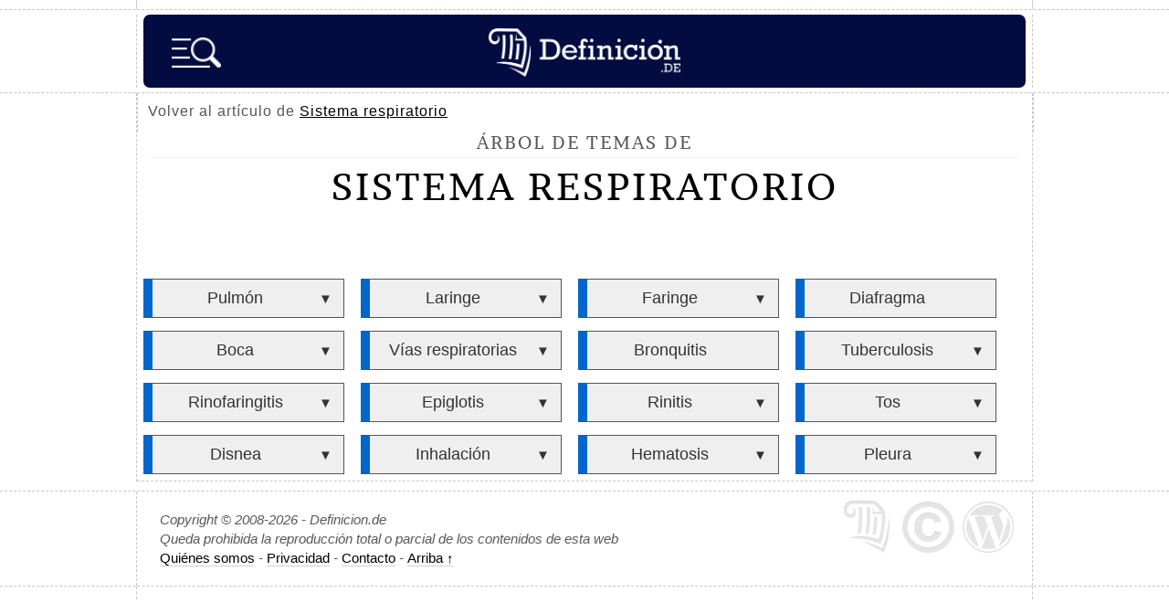

--- FILE ---
content_type: text/html; charset=UTF-8
request_url: https://definicion.de/arbol/temas-sistema-respiratorio/
body_size: 10181
content:
<!DOCTYPE html>
<html lang="es">
<head>
	<meta charset="UTF-8" />
    <title>Árbol de temas de Sistema respiratorio - Definición.de</title>
<meta name="robots" content="noindex,follow">	
        <link rel="canonical" href="https://definicion.de/mapa-tematico/" />
	<link rel="profile" href="https://gmpg.org/xfn/11" />
	<link rel="shortcut icon" type="image/x-icon" href="https://definicion.de/wp-content/themes/definicion/images/favicon.ico">
    <link rel="apple-touch-icon" sizes="180x180" href="/favicon/apple-touch-icon.png">
    <link rel="icon" type="image/png" sizes="32x32" href="/favicon/favicon-32x32.png">
    <link rel="icon" type="image/png" sizes="16x16" href="/favicon/favicon-16x16.png">
    <link rel="mask-icon" href="/favicon/safari-pinned-tab.svg" color="#030C40">
    <meta name="msapplication-TileColor" content="#030C40">
    <meta name="theme-color" content="#030C40">

    <link rel="preconnect dns-prefetch" href="https://www.googletagmanager.com">
        <link rel="preload" href="https://definicion.de/wp-content/themes/definicion/Brawler.woff2" as="font" type="font/woff2" crossorigin="anonymous">
    <link rel="preload" href="https://definicion.de/wp-content/themes/definicion/stylenew49.css" as="style">
	<link rel="stylesheet" href="https://definicion.de/wp-content/themes/definicion/stylenew49.css" />
	<link rel="pingback" href="https://definicion.de/xmlrpc.php" />	
	<link rel="alternate" type="application/rss+xml" title="RSS 2.0" href="https://definicion.de/feed/" />
	            <meta property="fb:admins" content="804467439" />
<meta name="viewport" content="width=device-width, initial-scale=1">


<!-- Google tag (gtag.js) -->
<script async src="https://www.googletagmanager.com/gtag/js?id=G-QQHJ53TZ9Q"></script>
<script>
  window.dataLayer = window.dataLayer || [];
  function gtag(){dataLayer.push(arguments);}
  gtag('js', new Date());

  gtag('config', 'G-QQHJ53TZ9Q');
</script>

   
   <style id='wp-img-auto-sizes-contain-inline-css' type='text/css'>
img:is([sizes=auto i],[sizes^="auto," i]){contain-intrinsic-size:3000px 1500px}
/*# sourceURL=wp-img-auto-sizes-contain-inline-css */
</style>

<link rel='stylesheet' id='wpsummarize-style-css' href='https://definicion.de/wp-content/plugins/wpsummarize/assets/css/wpsummarize_classic.css?ver=1.0.44' type='text/css' media='all' />
<link rel='stylesheet' id='wpsummarize-minimize-summaries-css-css' href='https://definicion.de/wp-content/plugins/wpsummarize/assets/css/wpsummarize_minimize_summaries.css?ver=1.0.44' type='text/css' media='all' />
<meta name="generator" content="WordPress 6.9" />
   


<style id='global-styles-inline-css' type='text/css'>
:root{--wp--preset--aspect-ratio--square: 1;--wp--preset--aspect-ratio--4-3: 4/3;--wp--preset--aspect-ratio--3-4: 3/4;--wp--preset--aspect-ratio--3-2: 3/2;--wp--preset--aspect-ratio--2-3: 2/3;--wp--preset--aspect-ratio--16-9: 16/9;--wp--preset--aspect-ratio--9-16: 9/16;--wp--preset--color--black: #000000;--wp--preset--color--cyan-bluish-gray: #abb8c3;--wp--preset--color--white: #ffffff;--wp--preset--color--pale-pink: #f78da7;--wp--preset--color--vivid-red: #cf2e2e;--wp--preset--color--luminous-vivid-orange: #ff6900;--wp--preset--color--luminous-vivid-amber: #fcb900;--wp--preset--color--light-green-cyan: #7bdcb5;--wp--preset--color--vivid-green-cyan: #00d084;--wp--preset--color--pale-cyan-blue: #8ed1fc;--wp--preset--color--vivid-cyan-blue: #0693e3;--wp--preset--color--vivid-purple: #9b51e0;--wp--preset--gradient--vivid-cyan-blue-to-vivid-purple: linear-gradient(135deg,rgb(6,147,227) 0%,rgb(155,81,224) 100%);--wp--preset--gradient--light-green-cyan-to-vivid-green-cyan: linear-gradient(135deg,rgb(122,220,180) 0%,rgb(0,208,130) 100%);--wp--preset--gradient--luminous-vivid-amber-to-luminous-vivid-orange: linear-gradient(135deg,rgb(252,185,0) 0%,rgb(255,105,0) 100%);--wp--preset--gradient--luminous-vivid-orange-to-vivid-red: linear-gradient(135deg,rgb(255,105,0) 0%,rgb(207,46,46) 100%);--wp--preset--gradient--very-light-gray-to-cyan-bluish-gray: linear-gradient(135deg,rgb(238,238,238) 0%,rgb(169,184,195) 100%);--wp--preset--gradient--cool-to-warm-spectrum: linear-gradient(135deg,rgb(74,234,220) 0%,rgb(151,120,209) 20%,rgb(207,42,186) 40%,rgb(238,44,130) 60%,rgb(251,105,98) 80%,rgb(254,248,76) 100%);--wp--preset--gradient--blush-light-purple: linear-gradient(135deg,rgb(255,206,236) 0%,rgb(152,150,240) 100%);--wp--preset--gradient--blush-bordeaux: linear-gradient(135deg,rgb(254,205,165) 0%,rgb(254,45,45) 50%,rgb(107,0,62) 100%);--wp--preset--gradient--luminous-dusk: linear-gradient(135deg,rgb(255,203,112) 0%,rgb(199,81,192) 50%,rgb(65,88,208) 100%);--wp--preset--gradient--pale-ocean: linear-gradient(135deg,rgb(255,245,203) 0%,rgb(182,227,212) 50%,rgb(51,167,181) 100%);--wp--preset--gradient--electric-grass: linear-gradient(135deg,rgb(202,248,128) 0%,rgb(113,206,126) 100%);--wp--preset--gradient--midnight: linear-gradient(135deg,rgb(2,3,129) 0%,rgb(40,116,252) 100%);--wp--preset--font-size--small: 13px;--wp--preset--font-size--medium: 20px;--wp--preset--font-size--large: 36px;--wp--preset--font-size--x-large: 42px;--wp--preset--spacing--20: 0.44rem;--wp--preset--spacing--30: 0.67rem;--wp--preset--spacing--40: 1rem;--wp--preset--spacing--50: 1.5rem;--wp--preset--spacing--60: 2.25rem;--wp--preset--spacing--70: 3.38rem;--wp--preset--spacing--80: 5.06rem;--wp--preset--shadow--natural: 6px 6px 9px rgba(0, 0, 0, 0.2);--wp--preset--shadow--deep: 12px 12px 50px rgba(0, 0, 0, 0.4);--wp--preset--shadow--sharp: 6px 6px 0px rgba(0, 0, 0, 0.2);--wp--preset--shadow--outlined: 6px 6px 0px -3px rgb(255, 255, 255), 6px 6px rgb(0, 0, 0);--wp--preset--shadow--crisp: 6px 6px 0px rgb(0, 0, 0);}:where(.is-layout-flex){gap: 0.5em;}:where(.is-layout-grid){gap: 0.5em;}body .is-layout-flex{display: flex;}.is-layout-flex{flex-wrap: wrap;align-items: center;}.is-layout-flex > :is(*, div){margin: 0;}body .is-layout-grid{display: grid;}.is-layout-grid > :is(*, div){margin: 0;}:where(.wp-block-columns.is-layout-flex){gap: 2em;}:where(.wp-block-columns.is-layout-grid){gap: 2em;}:where(.wp-block-post-template.is-layout-flex){gap: 1.25em;}:where(.wp-block-post-template.is-layout-grid){gap: 1.25em;}.has-black-color{color: var(--wp--preset--color--black) !important;}.has-cyan-bluish-gray-color{color: var(--wp--preset--color--cyan-bluish-gray) !important;}.has-white-color{color: var(--wp--preset--color--white) !important;}.has-pale-pink-color{color: var(--wp--preset--color--pale-pink) !important;}.has-vivid-red-color{color: var(--wp--preset--color--vivid-red) !important;}.has-luminous-vivid-orange-color{color: var(--wp--preset--color--luminous-vivid-orange) !important;}.has-luminous-vivid-amber-color{color: var(--wp--preset--color--luminous-vivid-amber) !important;}.has-light-green-cyan-color{color: var(--wp--preset--color--light-green-cyan) !important;}.has-vivid-green-cyan-color{color: var(--wp--preset--color--vivid-green-cyan) !important;}.has-pale-cyan-blue-color{color: var(--wp--preset--color--pale-cyan-blue) !important;}.has-vivid-cyan-blue-color{color: var(--wp--preset--color--vivid-cyan-blue) !important;}.has-vivid-purple-color{color: var(--wp--preset--color--vivid-purple) !important;}.has-black-background-color{background-color: var(--wp--preset--color--black) !important;}.has-cyan-bluish-gray-background-color{background-color: var(--wp--preset--color--cyan-bluish-gray) !important;}.has-white-background-color{background-color: var(--wp--preset--color--white) !important;}.has-pale-pink-background-color{background-color: var(--wp--preset--color--pale-pink) !important;}.has-vivid-red-background-color{background-color: var(--wp--preset--color--vivid-red) !important;}.has-luminous-vivid-orange-background-color{background-color: var(--wp--preset--color--luminous-vivid-orange) !important;}.has-luminous-vivid-amber-background-color{background-color: var(--wp--preset--color--luminous-vivid-amber) !important;}.has-light-green-cyan-background-color{background-color: var(--wp--preset--color--light-green-cyan) !important;}.has-vivid-green-cyan-background-color{background-color: var(--wp--preset--color--vivid-green-cyan) !important;}.has-pale-cyan-blue-background-color{background-color: var(--wp--preset--color--pale-cyan-blue) !important;}.has-vivid-cyan-blue-background-color{background-color: var(--wp--preset--color--vivid-cyan-blue) !important;}.has-vivid-purple-background-color{background-color: var(--wp--preset--color--vivid-purple) !important;}.has-black-border-color{border-color: var(--wp--preset--color--black) !important;}.has-cyan-bluish-gray-border-color{border-color: var(--wp--preset--color--cyan-bluish-gray) !important;}.has-white-border-color{border-color: var(--wp--preset--color--white) !important;}.has-pale-pink-border-color{border-color: var(--wp--preset--color--pale-pink) !important;}.has-vivid-red-border-color{border-color: var(--wp--preset--color--vivid-red) !important;}.has-luminous-vivid-orange-border-color{border-color: var(--wp--preset--color--luminous-vivid-orange) !important;}.has-luminous-vivid-amber-border-color{border-color: var(--wp--preset--color--luminous-vivid-amber) !important;}.has-light-green-cyan-border-color{border-color: var(--wp--preset--color--light-green-cyan) !important;}.has-vivid-green-cyan-border-color{border-color: var(--wp--preset--color--vivid-green-cyan) !important;}.has-pale-cyan-blue-border-color{border-color: var(--wp--preset--color--pale-cyan-blue) !important;}.has-vivid-cyan-blue-border-color{border-color: var(--wp--preset--color--vivid-cyan-blue) !important;}.has-vivid-purple-border-color{border-color: var(--wp--preset--color--vivid-purple) !important;}.has-vivid-cyan-blue-to-vivid-purple-gradient-background{background: var(--wp--preset--gradient--vivid-cyan-blue-to-vivid-purple) !important;}.has-light-green-cyan-to-vivid-green-cyan-gradient-background{background: var(--wp--preset--gradient--light-green-cyan-to-vivid-green-cyan) !important;}.has-luminous-vivid-amber-to-luminous-vivid-orange-gradient-background{background: var(--wp--preset--gradient--luminous-vivid-amber-to-luminous-vivid-orange) !important;}.has-luminous-vivid-orange-to-vivid-red-gradient-background{background: var(--wp--preset--gradient--luminous-vivid-orange-to-vivid-red) !important;}.has-very-light-gray-to-cyan-bluish-gray-gradient-background{background: var(--wp--preset--gradient--very-light-gray-to-cyan-bluish-gray) !important;}.has-cool-to-warm-spectrum-gradient-background{background: var(--wp--preset--gradient--cool-to-warm-spectrum) !important;}.has-blush-light-purple-gradient-background{background: var(--wp--preset--gradient--blush-light-purple) !important;}.has-blush-bordeaux-gradient-background{background: var(--wp--preset--gradient--blush-bordeaux) !important;}.has-luminous-dusk-gradient-background{background: var(--wp--preset--gradient--luminous-dusk) !important;}.has-pale-ocean-gradient-background{background: var(--wp--preset--gradient--pale-ocean) !important;}.has-electric-grass-gradient-background{background: var(--wp--preset--gradient--electric-grass) !important;}.has-midnight-gradient-background{background: var(--wp--preset--gradient--midnight) !important;}.has-small-font-size{font-size: var(--wp--preset--font-size--small) !important;}.has-medium-font-size{font-size: var(--wp--preset--font-size--medium) !important;}.has-large-font-size{font-size: var(--wp--preset--font-size--large) !important;}.has-x-large-font-size{font-size: var(--wp--preset--font-size--x-large) !important;}
/*# sourceURL=global-styles-inline-css */
</style>
</head>

<body>
	<div class="dashed-bottom" id="upheaderdash">
		<div class="container dashed-left-right">
			<div id="top"></div>
		</div>
	</div>
    
	<div class="dashed-bottom" id="stickyheader">
		<div class="container dashed-left-right">
			<header id="header">
                
                                    <span id="logo" class="left"><a title="Definición.de" href="https://definicion.de"><img width="210" height="53" alt="Definición.de" id="logo-head" src="https://definicion.de/logo.png" srcset="https://definicion.de/logo.png 220w, https://definicion.de/logo-retina.png 438w" sizes="(min-width: 1366px) 220px, (min-width: 1536px) 438px, 100vw" /></a></span>

                <img alt="Buscar" onclick="openSearch()" src="https://definicion.de/lupa-hamburger-nueva.png" id="imagen-lupa" />				<div class="clear">&nbsp;</div>
				
				
			</header>
            
		</div>
		<!--/container-->
	</div>
	<!--/dashed-bottom-->
    
                    
                                                
	
	<div class="dashed-bottom">
		<div class="container dashed-left-right">
		<div id="wrap">
			<section id="content" class="archive">
			
		
				  




                        
                        
                        <style>

/*.mapa-conceptual ul {padding-left:55px;display: inline-grid;}*/

.mapa-conceptual li a {font-size:18px;color:#333;padding: 10px 0 10px 0;display:inline-block;width:85%;line-height: 120%;}
.mapa-conceptual li a:hover {color:#EC6273}

   //this adds an arrow to every link
  a > a:after { content: '>'; } 
  

  // this removes the arrow when the link is the only child
  /*ul li > a:only-child:after { content: ''; }*/   

/*.mapa-conceptual-nivel-1 a {font-size:22px;}
.mapa-conceptual-nivel-2 a {font-size:20px;}
.mapa-conceptual-nivel-3 a {font-size:18px;}
.mapa-conceptual-nivel-4 a {font-size:16px;}*/



.mapa-conceptual ul {
  padding-left: 0;
  
  display: flex;
  flex-wrap: wrap;
  list-style: none;
}

.mapa-conceptual li {
  padding: 0;
  background:#efefef;
  display: inline-block;
  border: 1px solid;
  margin: 7px;
  width: 220px;
  text-align: center;
  vertical-align: top;
  padding: 0 5px 0 5px;
  
  -webkit-box-sizing: border-box; /* Safari/Chrome, other WebKit */
    -moz-box-sizing: border-box;    /* Firefox, other Gecko */
    box-sizing: border-box;         /* Opera/IE 8+ */
    
    border-left: 10px solid #06c;
}


    

.mapa-conceptual span {
  display:inline-block;
  width:14%;
  vertical-align: top;
padding-top: 2px;
}

.mapa-conceptual span a {
  font-size: 15px !important;
  cursor:pointer;
}

.mapa-conceptual li ul {
  overflow: hidden;
  margin-top: 20px;
  margin-left: -10px;
}

.mapa-conceptual li ul li ul {
  margin-left: -20px;
}

.mapa-conceptual li ul li {
  
  border:0;
  border-bottom: 1px solid;
  margin: 0;
  border-left: 20px solid #06c;
  width: 100%;
}

.mapa-conceptual li ul li ul li {
  
  
  border-left: 40px solid #06c;
}

.mapa-conceptual li ul li a {
  font-size: 17px;
  
}

@media screen and (max-width: 700px) {

.mapa-conceptual {max-width: 90%;
margin: auto;}

.mapa-conceptual li {
    width:100%;
    }
    
}

</style>

<script src="https://definicion.de/jquery.min.js"></script>
    <script>
   function toggleDiv(id) {
  $("#"+id).slideToggle();
   
   if ($("#a-"+id).text() == "▼")
       $("#a-"+id).text("▲")
    else
       $("#a-"+id).text("▼");
       

}
    </script>
    
            
        <nav id="main-nav-2">
    
    
    <div id="breadcrumb">
        Volver al art&iacute;culo de <a href="https://definicion.de/sistema-respiratorio/">Sistema respiratorio</a></div>
    </nav>	
        
        <article id="definicion-post-box" class="post box-grey">
            <span class="title-definicion">&Aacute;rbol de temas de</span>
                        <h1>Sistema respiratorio</h1>
                         
                       </article>    
        <div><div class="mapa-conceptual"><span></span><ul id="arbol-1-12077" class="mapa-conceptual-nivel-1">
            <li><a href="https://definicion.de/pulmon/">Pulmón</a><span> <a id="a-arbol-2-19123" onclick="toggleDiv('arbol-2-19123')">&#9660;</a>
                    </span><ul id="arbol-2-19123" class="mapa-conceptual-nivel-2" style="display:none">
            <li><a href="https://definicion.de/diafragma/">Diafragma</a><span></span></li>
    <li><a href="https://definicion.de/oxigeno/">Oxígeno</a><span></span></li>
    <li><a href="https://definicion.de/dioxido-de-carbono/">Dióxido de carbono</a><span> <a id="a-arbol-3-48506" onclick="toggleDiv('arbol-3-48506')">&#9660;</a>
                    </span><ul id="arbol-3-48506" class="mapa-conceptual-nivel-3" style="display:none">
            <li><a href="https://definicion.de/gas/">Gas</a><li><a href="https://definicion.de/aire/">Aire</a><li><a href="https://definicion.de/respiracion/">Respiración</a><li><a href="https://definicion.de/oxigeno/">Oxígeno</a><li><a href="https://definicion.de/molecula/">Molécula</a></ul>
                </li>
    <li><a href="https://definicion.de/tuberculosis/">Tuberculosis</a><span> <a id="a-arbol-3-5009" onclick="toggleDiv('arbol-3-5009')">&#9660;</a>
                    </span><ul id="arbol-3-5009" class="mapa-conceptual-nivel-3" style="display:none">
            <li><a href="https://definicion.de/enfermedad/">Enfermedad</a><li><a href="https://definicion.de/diagnostico/">Diagnóstico</a><li><a href="https://definicion.de/tratamiento/">Tratamiento</a><li><a href="https://definicion.de/fiebre/">Fiebre</a><li><a href="https://definicion.de/fatiga/">Fatiga</a></ul>
                </li>
    <li><a href="https://definicion.de/respiracion/">Respiración</a><span> <a id="a-arbol-3-5756" onclick="toggleDiv('arbol-3-5756')">&#9660;</a>
                    </span><ul id="arbol-3-5756" class="mapa-conceptual-nivel-3" style="display:none">
            <li><a href="https://definicion.de/pulmon/">Pulmón</a><li><a href="https://definicion.de/dioxido-de-carbono/">Dióxido de carbono</a><li><a href="https://definicion.de/alveolos/">Alvéolos</a><li><a href="https://definicion.de/inspiracion/">Inspiración</a><li><a href="https://definicion.de/expiracion/">Expiración</a></ul>
                </li>
    <li><a href="https://definicion.de/inspiracion/">Inspiración</a><span> <a id="a-arbol-3-5942" onclick="toggleDiv('arbol-3-5942')">&#9660;</a>
                    </span><ul id="arbol-3-5942" class="mapa-conceptual-nivel-3" style="display:none">
            <li><a href="https://definicion.de/motivacion/">Motivación</a><li><a href="https://definicion.de/creatividad/">Creatividad</a><li><a href="https://definicion.de/pasion/">Pasión</a><li><a href="https://definicion.de/innovacion/">Innovación</a><li><a href="https://definicion.de/determinacion/">Determinación</a></ul>
                </li>
    <li><a href="https://definicion.de/difusion/">Difusión</a><span> <a id="a-arbol-3-6246" onclick="toggleDiv('arbol-3-6246')">&#9660;</a>
                    </span><ul id="arbol-3-6246" class="mapa-conceptual-nivel-3" style="display:none">
            <li><a href="https://definicion.de/comunicacion/">Comunicación</a><li><a href="https://definicion.de/transmision/">Transmisión</a><li><a href="https://definicion.de/divulgacion/">Divulgación</a><li><a href="https://definicion.de/propagacion/">Propagación</a><li><a href="https://definicion.de/expansion/">Expansión</a></ul>
                </li>
    <li><a href="https://definicion.de/condensacion/">Condensación</a><span> <a id="a-arbol-3-45513" onclick="toggleDiv('arbol-3-45513')">&#9660;</a>
                    </span><ul id="arbol-3-45513" class="mapa-conceptual-nivel-3" style="display:none">
            <li><a href="https://definicion.de/vapor/">Vapor</a><li><a href="https://definicion.de/agua/">Agua</a><li><a href="https://definicion.de/gota/">Gota</a><li><a href="https://definicion.de/humedad/">Humedad</a><li><a href="https://definicion.de/lluvia/">Lluvia</a></ul>
                </li>
    <li><a href="https://definicion.de/contaminacion-del-aire/">Contaminación del aire</a><span> <a id="a-arbol-3-45778" onclick="toggleDiv('arbol-3-45778')">&#9660;</a>
                    </span><ul id="arbol-3-45778" class="mapa-conceptual-nivel-3" style="display:none">
            <li><a href="https://definicion.de/smog/">Smog</a><li><a href="https://definicion.de/monoxido-de-carbono/">Monóxido de carbono</a><li><a href="https://definicion.de/plomo/">Plomo</a><li><a href="https://definicion.de/arsenico/">Arsénico</a><li><a href="https://definicion.de/benceno/">Benceno</a></ul>
                </li>
    <li><a href="https://definicion.de/inhalacion/">Inhalación</a><span> <a id="a-arbol-3-55348" onclick="toggleDiv('arbol-3-55348')">&#9660;</a>
                    </span><ul id="arbol-3-55348" class="mapa-conceptual-nivel-3" style="display:none">
            <li><a href="https://definicion.de/alergia/">Alergia</a><li><a href="https://definicion.de/exposicion/">Exposición</a><li><a href="https://definicion.de/vias-respiratorias/">Vías respiratorias</a><li><a href="https://definicion.de/alergeno/">Alérgeno</a><li><a href="https://definicion.de/bronquitis/">Bronquitis</a></ul>
                </li>
    </ul>
                </li>
    <li><a href="https://definicion.de/laringe/">Laringe</a><span> <a id="a-arbol-2-12286" onclick="toggleDiv('arbol-2-12286')">&#9660;</a>
                    </span><ul id="arbol-2-12286" class="mapa-conceptual-nivel-2" style="display:none">
            <li><a href="https://definicion.de/epiglotis/">Epiglotis</a><span> <a id="a-arbol-3-50036" onclick="toggleDiv('arbol-3-50036')">&#9660;</a>
                    </span><ul id="arbol-3-50036" class="mapa-conceptual-nivel-3" style="display:none">
            <li><a href="https://definicion.de/laringe/">Laringe</a><li><a href="https://definicion.de/faringe/">Faringe</a><li><a href="https://definicion.de/glotis/">Glotis</a><li><a href="https://definicion.de/esofago/">Esófago</a><li><a href="https://definicion.de/sistema-digestivo/">Sistema digestivo</a></ul>
                </li>
    <li><a href="https://definicion.de/faringe/">Faringe</a><span> <a id="a-arbol-3-50935" onclick="toggleDiv('arbol-3-50935')">&#9660;</a>
                    </span><ul id="arbol-3-50935" class="mapa-conceptual-nivel-3" style="display:none">
            <li><a href="https://definicion.de/epiglotis/">Epiglotis</a><li><a href="https://definicion.de/disfagia/">Disfagia</a><li><a href="https://definicion.de/hemorragia/">Hemorragia</a><li><a href="https://definicion.de/infeccion/">Infección</a><li><a href="https://definicion.de/obstruccion/">Obstrucción</a></ul>
                </li>
    <li><a href="https://definicion.de/glotis/">Glotis</a><span> <a id="a-arbol-3-52577" onclick="toggleDiv('arbol-3-52577')">&#9660;</a>
                    </span><ul id="arbol-3-52577" class="mapa-conceptual-nivel-3" style="display:none">
            <li><a href="https://definicion.de/voz/">Voz</a><li><a href="https://definicion.de/disfonia/">Disfonía</a><li><a href="https://definicion.de/disartria/">Disartria</a><li><a href="https://definicion.de/afonia/">Afonía</a><li><a href="https://definicion.de/logopedia/">Logopedia</a></ul>
                </li>
    <li><a href="https://definicion.de/voz/">Voz</a><span> <a id="a-arbol-3-5547" onclick="toggleDiv('arbol-3-5547')">&#9660;</a>
                    </span><ul id="arbol-3-5547" class="mapa-conceptual-nivel-3" style="display:none">
            <li><a href="https://definicion.de/sonido/">Sonido</a><li><a href="https://definicion.de/articulacion/">Articulación</a><li><a href="https://definicion.de/foniatria/">Foniatría</a><li><a href="https://definicion.de/timbre/">Timbre</a><li><a href="https://definicion.de/afinacion/">Afinación</a></ul>
                </li>
    <li><a href="https://definicion.de/esofago/">Esófago</a><span></span></li>
    <li><a href="https://definicion.de/disfagia/">Disfagia</a><span> <a id="a-arbol-3-48649" onclick="toggleDiv('arbol-3-48649')">&#9660;</a>
                    </span><ul id="arbol-3-48649" class="mapa-conceptual-nivel-3" style="display:none">
            <li><a href="https://definicion.de/parkinson/">Párkinson</a></ul>
                </li>
    <li><a href="https://definicion.de/foniatria/">Foniatría</a><span> <a id="a-arbol-3-88979" onclick="toggleDiv('arbol-3-88979')">&#9660;</a>
                    </span><ul id="arbol-3-88979" class="mapa-conceptual-nivel-3" style="display:none">
            <li><a href="https://definicion.de/fonetica/">Fonética</a><li><a href="https://definicion.de/hipoacusia/">Hipoacusia</a><li><a href="https://definicion.de/prosodia/">Prosodia</a><li><a href="https://definicion.de/disglosia/">Disglosia</a></ul>
                </li>
    <li><a href="https://definicion.de/afonia/">Afonía</a><span> <a id="a-arbol-3-469" onclick="toggleDiv('arbol-3-469')">&#9660;</a>
                    </span><ul id="arbol-3-469" class="mapa-conceptual-nivel-3" style="display:none">
            <li><a href="https://definicion.de/garganta/">Garganta</a></ul>
                </li>
    <li><a href="https://definicion.de/congenito/">Congénito</a><span></span></li>
    <li><a href="https://definicion.de/menopausia/">Menopausia</a><span> <a id="a-arbol-3-12851" onclick="toggleDiv('arbol-3-12851')">&#9660;</a>
                    </span><ul id="arbol-3-12851" class="mapa-conceptual-nivel-3" style="display:none">
            <li><a href="https://definicion.de/etapa/">Etapa</a><li><a href="https://definicion.de/climaterio/">Climaterio</a><li><a href="https://definicion.de/ovulacion/">Ovulación</a><li><a href="https://definicion.de/estrogeno/">Estrógeno</a><li><a href="https://definicion.de/progesterona/">Progesterona</a></ul>
                </li>
    </ul>
                </li>
    <li><a href="https://definicion.de/faringe/">Faringe</a><span> <a id="a-arbol-2-50935" onclick="toggleDiv('arbol-2-50935')">&#9660;</a>
                    </span><ul id="arbol-2-50935" class="mapa-conceptual-nivel-2" style="display:none">
            <li><a href="https://definicion.de/laringe/">Laringe</a><span> <a id="a-arbol-3-12286" onclick="toggleDiv('arbol-3-12286')">&#9660;</a>
                    </span><ul id="arbol-3-12286" class="mapa-conceptual-nivel-3" style="display:none">
            <li><a href="https://definicion.de/congenito/">Congénito</a><li><a href="https://definicion.de/menopausia/">Menopausia</a></ul>
                </li>
    <li><a href="https://definicion.de/hemorragia/">Hemorragia</a><span></span></li>
    <li><a href="https://definicion.de/infeccion/">Infección</a><span> <a id="a-arbol-3-7964" onclick="toggleDiv('arbol-3-7964')">&#9660;</a>
                    </span><ul id="arbol-3-7964" class="mapa-conceptual-nivel-3" style="display:none">
            <li><a href="https://definicion.de/bacteria/">Bacteria</a><li><a href="https://definicion.de/virus/">Virus</a><li><a href="https://definicion.de/microorganismo/">Microorganismo</a><li><a href="https://definicion.de/contagio/">Contagio</a><li><a href="https://definicion.de/prevencion/">Prevención</a></ul>
                </li>
    <li><a href="https://definicion.de/obstruccion/">Obstrucción</a><span> <a id="a-arbol-3-69830" onclick="toggleDiv('arbol-3-69830')">&#9660;</a>
                    </span><ul id="arbol-3-69830" class="mapa-conceptual-nivel-3" style="display:none">
            <li><a href="https://definicion.de/bloqueo/">Bloqueo</a><li><a href="https://definicion.de/interrupcion/">Interrupción</a><li><a href="https://definicion.de/restriccion/">Restricción</a><li><a href="https://definicion.de/obstaculo/">Obstáculo</a><li><a href="https://definicion.de/detencion/">Detención</a></ul>
                </li>
    <li><a href="https://definicion.de/quiste/">Quiste</a><span></span></li>
    <li><a href="https://definicion.de/deglucion/">Deglución</a><span> <a id="a-arbol-3-16363" onclick="toggleDiv('arbol-3-16363')">&#9660;</a>
                    </span><ul id="arbol-3-16363" class="mapa-conceptual-nivel-3" style="display:none">
            <li><a href="https://definicion.de/boca/">Boca</a><li><a href="https://definicion.de/lengua/">Lengua</a><li><a href="https://definicion.de/estomago/">Estómago</a><li><a href="https://definicion.de/mandibula/">Mandíbula</a><li><a href="https://definicion.de/bulbo-raquideo/">Bulbo raquídeo</a></ul>
                </li>
    <li><a href="https://definicion.de/disfonia/">Disfonía</a><span></span></li>
    <li><a href="https://definicion.de/halitosis/">Halitosis</a><span></span></li>
    <li><a href="https://definicion.de/rinitis/">Rinitis</a><span> <a id="a-arbol-3-29456" onclick="toggleDiv('arbol-3-29456')">&#9660;</a>
                    </span><ul id="arbol-3-29456" class="mapa-conceptual-nivel-3" style="display:none">
            <li><a href="https://definicion.de/rinorrea/">Rinorrea</a><li><a href="https://definicion.de/aire-acondicionado/">Aire acondicionado</a><li><a href="https://definicion.de/contaminacion-del-aire/">Contaminación del aire</a></ul>
                </li>
    <li><a href="https://definicion.de/rinofaringitis/">Rinofaringitis</a><span> <a id="a-arbol-3-29506" onclick="toggleDiv('arbol-3-29506')">&#9660;</a>
                    </span><ul id="arbol-3-29506" class="mapa-conceptual-nivel-3" style="display:none">
            <li><a href="https://definicion.de/resfriado/">Resfriado</a><li><a href="https://definicion.de/tos/">Tos</a></ul>
                </li>
    </ul>
                </li>
    <li><a href="https://definicion.de/diafragma/">Diafragma</a><span></span></li>
    <li><a href="https://definicion.de/boca/">Boca</a><span> <a id="a-arbol-2-42019" onclick="toggleDiv('arbol-2-42019')">&#9660;</a>
                    </span><ul id="arbol-2-42019" class="mapa-conceptual-nivel-2" style="display:none">
            <li><a href="https://definicion.de/tigre/">Tigre</a><span> <a id="a-arbol-3-33417" onclick="toggleDiv('arbol-3-33417')">&#9660;</a>
                    </span><ul id="arbol-3-33417" class="mapa-conceptual-nivel-3" style="display:none">
            <li><a href="https://definicion.de/felino/">Felino</a><li><a href="https://definicion.de/gato/">Gato</a><li><a href="https://definicion.de/fauna/">Fauna</a><li><a href="https://definicion.de/depredador/">Depredador</a><li><a href="https://definicion.de/animal-salvaje/">Animal salvaje</a></ul>
                </li>
    </ul>
                </li>
    <li><a href="https://definicion.de/vias-respiratorias/">Vías respiratorias</a><span> <a id="a-arbol-2-35339" onclick="toggleDiv('arbol-2-35339')">&#9660;</a>
                    </span><ul id="arbol-2-35339" class="mapa-conceptual-nivel-2" style="display:none">
            <li><a href="https://definicion.de/alveolos/">Alvéolos</a><span> <a id="a-arbol-3-38768" onclick="toggleDiv('arbol-3-38768')">&#9660;</a>
                    </span><ul id="arbol-3-38768" class="mapa-conceptual-nivel-3" style="display:none">
            <li><a href="https://definicion.de/epitelio/">Epitelio</a><li><a href="https://definicion.de/membrana-celular/">Membrana celular</a><li><a href="https://definicion.de/fumar/">Fumar</a><li><a href="https://definicion.de/gingivitis/">Gingivitis</a><li><a href="https://definicion.de/dentista/">Dentista</a></ul>
                </li>
    <li><a href="https://definicion.de/cartilago/">Cartílago</a><span> <a id="a-arbol-3-8445" onclick="toggleDiv('arbol-3-8445')">&#9660;</a>
                    </span><ul id="arbol-3-8445" class="mapa-conceptual-nivel-3" style="display:none">
            <li><a href="https://definicion.de/artrosis/">Artrosis</a><li><a href="https://definicion.de/tejido-conectivo/">Tejido conectivo</a><li><a href="https://definicion.de/colageno/">Colágeno</a></ul>
                </li>
    <li><a href="https://definicion.de/bronquitis/">Bronquitis</a><span></span></li>
    <li><a href="https://definicion.de/gripe/">Gripe</a><span> <a id="a-arbol-3-52932" onclick="toggleDiv('arbol-3-52932')">&#9660;</a>
                    </span><ul id="arbol-3-52932" class="mapa-conceptual-nivel-3" style="display:none">
            <li><a href="https://definicion.de/vacuna/">Vacuna</a><li><a href="https://definicion.de/cansancio/">Cansancio</a><li><a href="https://definicion.de/epidemia/">Epidemia</a><li><a href="https://definicion.de/pandemia/">Pandemia</a><li><a href="https://definicion.de/reposo/">Reposo</a></ul>
                </li>
    <li><a href="https://definicion.de/virus/">Virus</a><span> <a id="a-arbol-3-70" onclick="toggleDiv('arbol-3-70')">&#9660;</a>
                    </span><ul id="arbol-3-70" class="mapa-conceptual-nivel-3" style="display:none">
            <li><a href="https://definicion.de/virus-informatico/">Virus informático</a></ul>
                </li>
    <li><a href="https://definicion.de/tabaquismo/">Tabaquismo</a><span></span></li>
    <li><a href="https://definicion.de/disnea/">Disnea</a><span> <a id="a-arbol-3-48712" onclick="toggleDiv('arbol-3-48712')">&#9660;</a>
                    </span><ul id="arbol-3-48712" class="mapa-conceptual-nivel-3" style="display:none">
            <li><a href="https://definicion.de/asfixia/">Asfixia</a><li><a href="https://definicion.de/desmayo/">Desmayo</a></ul>
                </li>
    <li><a href="https://definicion.de/tos/">Tos</a><span> <a id="a-arbol-3-11356" onclick="toggleDiv('arbol-3-11356')">&#9660;</a>
                    </span><ul id="arbol-3-11356" class="mapa-conceptual-nivel-3" style="display:none">
            <li><a href="https://definicion.de/tuberculosis/">Tuberculosis</a><li><a href="https://definicion.de/gripe/">Gripe</a><li><a href="https://definicion.de/rinitis/">Rinitis</a><li><a href="https://definicion.de/hipo/">Hipo</a><li><a href="https://definicion.de/gastritis/">Gastritis</a></ul>
                </li>
    <li><a href="https://definicion.de/oxigenoterapia/">Oxigenoterapia</a><span> <a id="a-arbol-3-60619" onclick="toggleDiv('arbol-3-60619')">&#9660;</a>
                    </span><ul id="arbol-3-60619" class="mapa-conceptual-nivel-3" style="display:none">
            <li><a href="https://definicion.de/terapia/">Terapia</a><li><a href="https://definicion.de/disnea/">Disnea</a><li><a href="https://definicion.de/bronquiolitis/">Bronquiolitis</a><li><a href="https://definicion.de/cianosis/">Cianosis</a><li><a href="https://definicion.de/arritmia/">Arritmia</a></ul>
                </li>
    </ul>
                </li>
    <li><a href="https://definicion.de/bronquitis/">Bronquitis</a><span></span></li>
    <li><a href="https://definicion.de/tuberculosis/">Tuberculosis</a><span> <a id="a-arbol-2-5009" onclick="toggleDiv('arbol-2-5009')">&#9660;</a>
                    </span><ul id="arbol-2-5009" class="mapa-conceptual-nivel-2" style="display:none">
            <li><a href="https://definicion.de/enfermedad/">Enfermedad</a><span></span></li>
    <li><a href="https://definicion.de/diagnostico/">Diagnóstico</a><span> <a id="a-arbol-3-597" onclick="toggleDiv('arbol-3-597')">&#9660;</a>
                    </span><ul id="arbol-3-597" class="mapa-conceptual-nivel-3" style="display:none">
            <li><a href="https://definicion.de/sintoma/">Síntoma</a><li><a href="https://definicion.de/causa/">Causa</a><li><a href="https://definicion.de/analisis/">Análisis</a><li><a href="https://definicion.de/pronostico/">Pronóstico</a><li><a href="https://definicion.de/historia-clinica/">Historia clínica</a></ul>
                </li>
    <li><a href="https://definicion.de/tratamiento/">Tratamiento</a><span> <a id="a-arbol-3-4930" onclick="toggleDiv('arbol-3-4930')">&#9660;</a>
                    </span><ul id="arbol-3-4930" class="mapa-conceptual-nivel-3" style="display:none">
            <li><a href="https://definicion.de/rehabilitacion/">Rehabilitación</a><li><a href="https://definicion.de/psicoterapia/">Psicoterapia</a><li><a href="https://definicion.de/cirugia/">Cirugía</a><li><a href="https://definicion.de/fisioterapia/">Fisioterapia</a><li><a href="https://definicion.de/quimioterapia/">Quimioterapia</a></ul>
                </li>
    <li><a href="https://definicion.de/fiebre/">Fiebre</a><span> <a id="a-arbol-3-51231" onclick="toggleDiv('arbol-3-51231')">&#9660;</a>
                    </span><ul id="arbol-3-51231" class="mapa-conceptual-nivel-3" style="display:none">
            <li><a href="https://definicion.de/temperatura/">Temperatura</a><li><a href="https://definicion.de/cuerpo/">Cuerpo</a><li><a href="https://definicion.de/calor/">Calor</a><li><a href="https://definicion.de/descanso/">Descanso</a><li><a href="https://definicion.de/salud/">Salud</a></ul>
                </li>
    <li><a href="https://definicion.de/fatiga/">Fatiga</a><span> <a id="a-arbol-3-50970" onclick="toggleDiv('arbol-3-50970')">&#9660;</a>
                    </span><ul id="arbol-3-50970" class="mapa-conceptual-nivel-3" style="display:none">
            <li><a href="https://definicion.de/agotamiento/">Agotamiento</a><li><a href="https://definicion.de/debilidad/">Debilidad</a><li><a href="https://definicion.de/desgaste/">Desgaste</a><li><a href="https://definicion.de/letargo/">Letargo</a><li><a href="https://definicion.de/agobio/">Agobio</a></ul>
                </li>
    <li><a href="https://definicion.de/sida/">SIDA</a><span></span></li>
    <li><a href="https://definicion.de/contagio/">Contagio</a><span> <a id="a-arbol-3-13028" onclick="toggleDiv('arbol-3-13028')">&#9660;</a>
                    </span><ul id="arbol-3-13028" class="mapa-conceptual-nivel-3" style="display:none">
            <li><a href="https://definicion.de/epidemiologia/">Epidemiología</a><li><a href="https://definicion.de/cuarentena/">Cuarentena</a><li><a href="https://definicion.de/protocolo/">Protocolo</a><li><a href="https://definicion.de/brote/">Brote</a><li><a href="https://definicion.de/aislamiento/">Aislamiento</a></ul>
                </li>
    <li><a href="https://definicion.de/prevencion/">Prevención</a><span> <a id="a-arbol-3-6731" onclick="toggleDiv('arbol-3-6731')">&#9660;</a>
                    </span><ul id="arbol-3-6731" class="mapa-conceptual-nivel-3" style="display:none">
            <li><a href="https://definicion.de/seguridad/">Seguridad</a><li><a href="https://definicion.de/proteccion/">Protección</a><li><a href="https://definicion.de/cuidado/">Cuidado</a><li><a href="https://definicion.de/control/">Control</a><li><a href="https://definicion.de/prevencion-de-riesgos/">Prevención de riesgos</a></ul>
                </li>
    </ul>
                </li>
    <li><a href="https://definicion.de/rinofaringitis/">Rinofaringitis</a><span> <a id="a-arbol-2-29506" onclick="toggleDiv('arbol-2-29506')">&#9660;</a>
                    </span><ul id="arbol-2-29506" class="mapa-conceptual-nivel-2" style="display:none">
            <li><a href="https://definicion.de/resfriado/">Resfriado</a><span></span></li>
    </ul>
                </li>
    <li><a href="https://definicion.de/epiglotis/">Epiglotis</a><span> <a id="a-arbol-2-50036" onclick="toggleDiv('arbol-2-50036')">&#9660;</a>
                    </span><ul id="arbol-2-50036" class="mapa-conceptual-nivel-2" style="display:none">
            <li><a href="https://definicion.de/sistema-digestivo/">Sistema digestivo</a><span> <a id="a-arbol-3-31782" onclick="toggleDiv('arbol-3-31782')">&#9660;</a>
                    </span><ul id="arbol-3-31782" class="mapa-conceptual-nivel-3" style="display:none">
            <li><a href="https://definicion.de/saliva/">Saliva</a><li><a href="https://definicion.de/higado/">Hígado</a><li><a href="https://definicion.de/bilis/">Bilis</a><li><a href="https://definicion.de/pancreas/">Páncreas</a><li><a href="https://definicion.de/ileon/">Íleon</a></ul>
                </li>
    <li><a href="https://definicion.de/asfixia/">Asfixia</a><span></span></li>
    </ul>
                </li>
    <li><a href="https://definicion.de/rinitis/">Rinitis</a><span> <a id="a-arbol-2-29456" onclick="toggleDiv('arbol-2-29456')">&#9660;</a>
                    </span><ul id="arbol-2-29456" class="mapa-conceptual-nivel-2" style="display:none">
            <li><a href="https://definicion.de/rinorrea/">Rinorrea</a><span> <a id="a-arbol-3-29480" onclick="toggleDiv('arbol-3-29480')">&#9660;</a>
                    </span><ul id="arbol-3-29480" class="mapa-conceptual-nivel-3" style="display:none">
            <li><a href="https://definicion.de/rinofaringitis/">Rinofaringitis</a></ul>
                </li>
    <li><a href="https://definicion.de/aire-acondicionado/">Aire acondicionado</a><span> <a id="a-arbol-3-12456" onclick="toggleDiv('arbol-3-12456')">&#9660;</a>
                    </span><ul id="arbol-3-12456" class="mapa-conceptual-nivel-3" style="display:none">
            <li><a href="https://definicion.de/ventilador/">Ventilador</a><li><a href="https://definicion.de/compresor/">Compresor</a></ul>
                </li>
    </ul>
                </li>
    <li><a href="https://definicion.de/tos/">Tos</a><span> <a id="a-arbol-2-11356" onclick="toggleDiv('arbol-2-11356')">&#9660;</a>
                    </span><ul id="arbol-2-11356" class="mapa-conceptual-nivel-2" style="display:none">
            <li><a href="https://definicion.de/hipo/">Hipo</a><span> <a id="a-arbol-3-1599" onclick="toggleDiv('arbol-3-1599')">&#9660;</a>
                    </span><ul id="arbol-3-1599" class="mapa-conceptual-nivel-3" style="display:none">
            <li><a href="https://definicion.de/contraccion/">Contracción</a><li><a href="https://definicion.de/calambre/">Calambre</a><li><a href="https://definicion.de/involuntario/">Involuntario</a></ul>
                </li>
    <li><a href="https://definicion.de/gastritis/">Gastritis</a><span> <a id="a-arbol-3-52189" onclick="toggleDiv('arbol-3-52189')">&#9660;</a>
                    </span><ul id="arbol-3-52189" class="mapa-conceptual-nivel-3" style="display:none">
            <li><a href="https://definicion.de/indigestion/">Indigestión</a><li><a href="https://definicion.de/estres/">Estrés</a><li><a href="https://definicion.de/nauseas/">Náuseas</a><li><a href="https://definicion.de/ansiedad/">Ansiedad</a></ul>
                </li>
    </ul>
                </li>
    <li><a href="https://definicion.de/disnea/">Disnea</a><span> <a id="a-arbol-2-48712" onclick="toggleDiv('arbol-2-48712')">&#9660;</a>
                    </span><ul id="arbol-2-48712" class="mapa-conceptual-nivel-2" style="display:none">
            <li><a href="https://definicion.de/desmayo/">Desmayo</a><span> <a id="a-arbol-3-48117" onclick="toggleDiv('arbol-3-48117')">&#9660;</a>
                    </span><ul id="arbol-3-48117" class="mapa-conceptual-nivel-3" style="display:none">
            <li><a href="https://definicion.de/sincope/">Síncope</a><li><a href="https://definicion.de/lipotimia/">Lipotimia</a><li><a href="https://definicion.de/colapso/">Colapso</a></ul>
                </li>
    </ul>
                </li>
    <li><a href="https://definicion.de/inhalacion/">Inhalación</a><span> <a id="a-arbol-2-55348" onclick="toggleDiv('arbol-2-55348')">&#9660;</a>
                    </span><ul id="arbol-2-55348" class="mapa-conceptual-nivel-2" style="display:none">
            <li><a href="https://definicion.de/alergia/">Alergia</a><span> <a id="a-arbol-3-38340" onclick="toggleDiv('arbol-3-38340')">&#9660;</a>
                    </span><ul id="arbol-3-38340" class="mapa-conceptual-nivel-3" style="display:none">
            <li><a href="https://definicion.de/dermatitis/">Dermatitis</a><li><a href="https://definicion.de/anafilaxia/">Anafilaxia</a><li><a href="https://definicion.de/intolerancia/">Intolerancia</a></ul>
                </li>
    <li><a href="https://definicion.de/exposicion/">Exposición</a><span> <a id="a-arbol-3-8391" onclick="toggleDiv('arbol-3-8391')">&#9660;</a>
                    </span><ul id="arbol-3-8391" class="mapa-conceptual-nivel-3" style="display:none">
            <li><a href="https://definicion.de/obra-de-arte/">Obra de arte</a><li><a href="https://definicion.de/museo/">Museo</a><li><a href="https://definicion.de/pintura/">Pintura</a><li><a href="https://definicion.de/escultura/">Escultura</a><li><a href="https://definicion.de/fotografia/">Fotografía</a></ul>
                </li>
    <li><a href="https://definicion.de/vias-respiratorias/">Vías respiratorias</a><span> <a id="a-arbol-3-35339" onclick="toggleDiv('arbol-3-35339')">&#9660;</a>
                    </span><ul id="arbol-3-35339" class="mapa-conceptual-nivel-3" style="display:none">
            <li><a href="https://definicion.de/diafragma/">Diafragma</a><li><a href="https://definicion.de/cartilago/">Cartílago</a><li><a href="https://definicion.de/tabaquismo/">Tabaquismo</a><li><a href="https://definicion.de/oxigenoterapia/">Oxigenoterapia</a></ul>
                </li>
    <li><a href="https://definicion.de/alergeno/">Alérgeno</a><span> <a id="a-arbol-3-38296" onclick="toggleDiv('arbol-3-38296')">&#9660;</a>
                    </span><ul id="arbol-3-38296" class="mapa-conceptual-nivel-3" style="display:none">
            <li><a href="https://definicion.de/sensibilidad/">Sensibilidad</a><li><a href="https://definicion.de/antigeno/">Antígeno</a><li><a href="https://definicion.de/acaros/">Ácaros</a><li><a href="https://definicion.de/polen/">Polen</a><li><a href="https://definicion.de/moho/">Moho</a></ul>
                </li>
    </ul>
                </li>
    <li><a href="https://definicion.de/hematosis/">Hematosis</a><span> <a id="a-arbol-2-53292" onclick="toggleDiv('arbol-2-53292')">&#9660;</a>
                    </span><ul id="arbol-2-53292" class="mapa-conceptual-nivel-2" style="display:none">
            <li><a href="https://definicion.de/sangre/">Sangre</a><span> <a id="a-arbol-3-4103" onclick="toggleDiv('arbol-3-4103')">&#9660;</a>
                    </span><ul id="arbol-3-4103" class="mapa-conceptual-nivel-3" style="display:none">
            <li><a href="https://definicion.de/plasma/">Plasma</a><li><a href="https://definicion.de/hemoglobina/">Hemoglobina</a><li><a href="https://definicion.de/globulos-rojos/">Glóbulos rojos</a><li><a href="https://definicion.de/globulos-blancos/">Glóbulos blancos</a><li><a href="https://definicion.de/donacion/">Donación</a></ul>
                </li>
    <li><a href="https://definicion.de/hemoglobina/">Hemoglobina</a><span> <a id="a-arbol-3-12575" onclick="toggleDiv('arbol-3-12575')">&#9660;</a>
                    </span><ul id="arbol-3-12575" class="mapa-conceptual-nivel-3" style="display:none">
            <li><a href="https://definicion.de/proteina/">Proteína</a><li><a href="https://definicion.de/anemia/">Anemia</a><li><a href="https://definicion.de/hierro/">Hierro</a><li><a href="https://definicion.de/transporte/">Transporte</a><li><a href="https://definicion.de/sangre/">Sangre</a></ul>
                </li>
    <li><a href="https://definicion.de/circulacion/">Circulación</a><span> <a id="a-arbol-3-8180" onclick="toggleDiv('arbol-3-8180')">&#9660;</a>
                    </span><ul id="arbol-3-8180" class="mapa-conceptual-nivel-3" style="display:none">
            <li><a href="https://definicion.de/carretera/">Carretera</a><li><a href="https://definicion.de/autopista/">Autopista</a><li><a href="https://definicion.de/calle/">Calle</a><li><a href="https://definicion.de/avenida/">Avenida</a><li><a href="https://definicion.de/camino/">Camino</a></ul>
                </li>
    <li><a href="https://definicion.de/eritrocitos/">Eritrocitos</a><span> <a id="a-arbol-3-49970" onclick="toggleDiv('arbol-3-49970')">&#9660;</a>
                    </span><ul id="arbol-3-49970" class="mapa-conceptual-nivel-3" style="display:none">
            <li><a href="https://definicion.de/hematocrito/">Hematocrito</a><li><a href="https://definicion.de/hematologia/">Hematología</a><li><a href="https://definicion.de/hemolisis/">Hemólisis</a><li><a href="https://definicion.de/hematies/">Hematíes</a><li><a href="https://definicion.de/hemograma/">Hemograma</a></ul>
                </li>
    <li><a href="https://definicion.de/hematocrito/">Hematocrito</a><span> <a id="a-arbol-3-53321" onclick="toggleDiv('arbol-3-53321')">&#9660;</a>
                    </span><ul id="arbol-3-53321" class="mapa-conceptual-nivel-3" style="display:none">
            <li><a href="https://definicion.de/sistema-circulatorio/">Sistema circulatorio</a></ul>
                </li>
    <li><a href="https://definicion.de/hematologia/">Hematología</a><span> <a id="a-arbol-3-53343" onclick="toggleDiv('arbol-3-53343')">&#9660;</a>
                    </span><ul id="arbol-3-53343" class="mapa-conceptual-nivel-3" style="display:none">
            <li><a href="https://definicion.de/coagulacion/">Coagulación</a><li><a href="https://definicion.de/hemostasia/">Hemostasia</a><li><a href="https://definicion.de/hematoma/">Hematoma</a><li><a href="https://definicion.de/pirosis/">Pirosis</a></ul>
                </li>
    <li><a href="https://definicion.de/anemia/">Anemia</a><span> <a id="a-arbol-3-39159" onclick="toggleDiv('arbol-3-39159')">&#9660;</a>
                    </span><ul id="arbol-3-39159" class="mapa-conceptual-nivel-3" style="display:none">
            <li><a href="https://definicion.de/taquicardia/">Taquicardia</a><li><a href="https://definicion.de/embarazo/">Embarazo</a><li><a href="https://definicion.de/alcoholismo/">Alcoholismo</a></ul>
                </li>
    <li><a href="https://definicion.de/coagulacion/">Coagulación</a><span> <a id="a-arbol-3-44949" onclick="toggleDiv('arbol-3-44949')">&#9660;</a>
                    </span><ul id="arbol-3-44949" class="mapa-conceptual-nivel-3" style="display:none">
            <li><a href="https://definicion.de/trombo/">Trombo</a><li><a href="https://definicion.de/hemofilia/">Hemofilia</a><li><a href="https://definicion.de/trombosis/">Trombosis</a><li><a href="https://definicion.de/heparina/">Heparina</a></ul>
                </li>
    <li><a href="https://definicion.de/organo/">Órgano</a><span> <a id="a-arbol-3-3251" onclick="toggleDiv('arbol-3-3251')">&#9660;</a>
                    </span><ul id="arbol-3-3251" class="mapa-conceptual-nivel-3" style="display:none">
            <li><a href="https://definicion.de/rinon/">Riñón</a><li><a href="https://definicion.de/cerebro/">Cerebro</a><li><a href="https://definicion.de/vejiga/">Vejiga</a><li><a href="https://definicion.de/bazo/">Bazo</a><li><a href="https://definicion.de/medula-espinal/">Médula espinal</a></ul>
                </li>
    <li><a href="https://definicion.de/musculos/">Músculos</a><span> <a id="a-arbol-3-1591" onclick="toggleDiv('arbol-3-1591')">&#9660;</a>
                    </span><ul id="arbol-3-1591" class="mapa-conceptual-nivel-3" style="display:none">
            <li><a href="https://definicion.de/contraccion-muscular/">Contracción muscular</a><li><a href="https://definicion.de/relajacion-muscular/">Relajación muscular</a><li><a href="https://definicion.de/tendon/">Tendón</a><li><a href="https://definicion.de/ligamento/">Ligamento</a><li><a href="https://definicion.de/miocardio/">Miocardio</a></ul>
                </li>
    </ul>
                </li>
    <li><a href="https://definicion.de/pleura/">Pleura</a><span> <a id="a-arbol-2-62094" onclick="toggleDiv('arbol-2-62094')">&#9660;</a>
                    </span><ul id="arbol-2-62094" class="mapa-conceptual-nivel-2" style="display:none">
            <li><a href="https://definicion.de/lipotimia/">Lipotimia</a><span> <a id="a-arbol-3-57116" onclick="toggleDiv('arbol-3-57116')">&#9660;</a>
                    </span><ul id="arbol-3-57116" class="mapa-conceptual-nivel-3" style="display:none">
            <li><a href="https://definicion.de/parestesia/">Parestesia</a><li><a href="https://definicion.de/miedo/">Miedo</a><li><a href="https://definicion.de/deshidratacion/">Deshidratación</a><li><a href="https://definicion.de/hipertiroidismo/">Hipertiroidismo</a></ul>
                </li>
    </ul>
                </li>
    </ul>
                </li>
    </div>				
				<div class="clear"></div>
				
			</div>
			</section>

			
						
		</div>
		<!--/wrap-->
		</div>
		<!--/container-->
	</div>
	<!--/dashed-bottom-->


	
<div id="myOverlay" class="overlay">
  <span class="closebtn" onclick="closeSearch('search')" title="Cerrar">x</span>
  <div class="overlay-content">
  
    <form action="https://definicion.de" id="overlay-form" method="get" role="search">
      <input type="text" placeholder="Buscar..." name="s" id="s" value="" required />
        <input type="submit" value="" alt="Buscar" id="inputlupaimagen" width="35" height="35" style="background:url(https://definicion.de/lupa-2.png);background-size: contain;border:0;cursor:pointer" />
    </form>
    

        <ul class="temas-menu-hamburga">
  <li id="cs-naturales">
    <input type="checkbox" id="list-item-1">
    <label for="list-item-1" class="first">Ciencias Naturales <i class="arrow down"></i></label>
    <ul>
      <li><a href="https://definicion.de/categoria/anatomia/">Anatomía</a></li>
	<li><a href="https://definicion.de/categoria/astronomia/">Astronomía</a></li>
	<li><a href="https://definicion.de/categoria/biologia/">Biología</a></li>
	<li><a href="https://definicion.de/categoria/fauna/">Fauna</a></li>
	<li><a href="https://definicion.de/categoria/fisica/">Física</a></li>
	<li><a href="https://definicion.de/categoria/flora/">Flora</a></li>
	<li><a href="https://definicion.de/categoria/geologia/">Geología</a></li>
	<li><a href="https://definicion.de/categoria/matematicas/">Matemáticas</a></li>
	<li><a href="https://definicion.de/categoria/quimica/">Química</a></li>
    </ul>
  </li>
  <li id="cs-sociales">
    <input type="checkbox" id="list-item-2">
    <label for="list-item-2">Ciencias Sociales <i class="arrow down"></i></label>
    <ul>
      <li><a href="https://definicion.de/categoria/antropologia/">Antropología</a></li>
	<li><a href="https://definicion.de/categoria/derecho/">Derecho</a></li>
	<li><a href="https://definicion.de/categoria/educacion/">Educación</a></li>
	<li><a href="https://definicion.de/categoria/filosofia/">Filosofía</a></li>
	<li><a href="https://definicion.de/categoria/geografia/">Geografía</a></li>
	<li><a href="https://definicion.de/categoria/historia/">Historia</a></li>
	<li><a href="https://definicion.de/categoria/sociologia/">Sociología</a></li>
    </ul>
  </li>
  <li id="cultura">
    <input type="checkbox" id="list-item-3">
    <label for="list-item-3">Cultura <i class="arrow down"></i></label>
    <ul>
      <li><a href="https://definicion.de/categoria/arquitectura/">Arquitectura</a></li>
	<li><a href="https://definicion.de/categoria/arte/">Arte</a></li>
	<li><a href="https://definicion.de/categoria/diseno/">Diseño</a></li>
	<li><a href="https://definicion.de/categoria/lengua/">Lengua</a></li>
	<li><a href="https://definicion.de/categoria/literatura/">Literatura</a></li>
	<li><a href="https://definicion.de/categoria/mitologia/">Mitología</a></li>
	<li><a href="https://definicion.de/categoria/musica/">Música</a></li>
    </ul>
  </li>
  
  
  <li id="sociedad">
    <input type="checkbox" id="list-item-4">
    <label for="list-item-4">Sociedad <i class="arrow down"></i></label>
    <ul>
      <li><a href="https://definicion.de/categoria/alimentacion/">Alimentación</a></li>
	<li><a href="https://definicion.de/categoria/deporte/">Deporte</a></li>
	<li><a href="https://definicion.de/categoria/ecologia/">Ecología</a></li>
	<li><a href="https://definicion.de/categoria/economia/">Economía</a></li>
	<li><a href="https://definicion.de/categoria/entretenimiento/">Entretenimiento</a></li>
	<li><a href="https://definicion.de/categoria/espiritualidad/">Espiritualidad</a></li>
	<li><a href="https://definicion.de/categoria/laboral/">Laboral</a></li>
	<li><a href="https://definicion.de/categoria/politica/">Política</a></li>
	<li><a href="https://definicion.de/categoria/psicologia/">Psicología</a></li>
	<li><a href="https://definicion.de/categoria/salud/">Salud</a></li>
	<li><a href="https://definicion.de/categoria/tecnologia/">Tecnología</a></li>
	<li><a href="https://definicion.de/categoria/valores/">Valores</a></li>
    </ul>
  </li>
  
  
  
  <li id="az">
    <input type="checkbox" id="list-item-5">
    <label for="list-item-5" class="last">A-Z <i class="arrow down"></i></label>
    <ul>
      <li><a href="https://definicion.de/menu/letra-A/">A</a></li>
		<li><a href="https://definicion.de/menu/letra-B/">B</a></li>
		<li><a href="https://definicion.de/menu/letra-C/">C</a></li>
		<li><a href="https://definicion.de/menu/letra-D/">D</a></li>
		<li><a href="https://definicion.de/menu/letra-E/">E</a></li>
		<li><a href="https://definicion.de/menu/letra-F/">F</a></li>
		<li><a href="https://definicion.de/menu/letra-G/">G</a></li>
		<li><a href="https://definicion.de/menu/letra-H/">H</a></li>
		<li><a href="https://definicion.de/menu/letra-I/">I</a></li>

		<li><a href="https://definicion.de/menu/letra-J/">J</a></li>
		<li><a href="https://definicion.de/menu/letra-K/">K</a></li>
		<li><a href="https://definicion.de/menu/letra-L/">L</a></li>
		<li><a href="https://definicion.de/menu/letra-M/">M</a></li>
		<li><a href="https://definicion.de/menu/letra-N/">N</a></li>

		<li><a href="https://definicion.de/menu/letra-O/">O</a></li>
		<li><a href="https://definicion.de/menu/letra-P/">P</a></li>
		<li><a href="https://definicion.de/menu/letra-Q/">Q</a></li>

		<li><a href="https://definicion.de/menu/letra-R/">R</a></li>
		<li><a href="https://definicion.de/menu/letra-S/">S</a></li>
		<li><a href="https://definicion.de/menu/letra-T/">T</a></li>
		<li><a href="https://definicion.de/menu/letra-U/">U</a></li>
		<li><a href="https://definicion.de/menu/letra-V/">V</a></li>
		<li><a href="https://definicion.de/menu/letra-W/">W</a></li>
		<li><a href="https://definicion.de/menu/letra-X/">X</a></li>
		<li><a href="https://definicion.de/menu/letra-Y/">Y</a></li>
		<li><a href="https://definicion.de/menu/letra-Z/">Z</a></li>
    </ul>
  </li>
</ul>
        
  </div>
</div>

	 
	<div class="dashed-bottom">
		<div class="container dashed-left-right">
			<div id="footer">
				<p>Copyright &copy; 2008-2026 - Definicion.de <br />Queda prohibida la reproducci&oacute;n total o parcial de los contenidos de esta web <br /><a href="https://definicion.de/quienes-somos/">Qui&eacute;nes somos</a> - <a href="https://definicion.de/politica-privacidad/">Privacidad</a> - <a href="https://definicion.de/contactanos/">Contacto</a> -  <a href="#top" class="back-to-top">Arriba &uarr;</a></p>
				<ul>
					<li><img width="50" height="58" loading="lazy" src="https://definicion.de/wp-content/themes/definicion/images/icon-logo.png" alt="Definici&oacute;n.de" title="Definici&oacute;n.de" /></li>
					<li><img width="57" height="57" loading="lazy" src="https://definicion.de/wp-content/themes/definicion/images/icon-copy.png" alt="Copyright &copy; 2008-2026" title="Copyright &copy; 2008-2026" /></li>
					<li><img width="56" height="57" loading="lazy" src="https://definicion.de/wp-content/themes/definicion/images/icon-wp.png" alt="WordPress" title="WordPress" /></li>
				</ul>
			</div>
		</div>
		<!--/container-->
	</div>
	<!--/dashed-bottom-->
	<div class="container dashed-left-right">
		<div id="bottom">&nbsp;</div>
	</div>
	<!--/container-->


<script type="speculationrules">
{"prefetch":[{"source":"document","where":{"and":[{"href_matches":"/*"},{"not":{"href_matches":["/wp-*.php","/wp-admin/*","/wp-content/uploads/*","/wp-content/*","/wp-content/plugins/*","/wp-content/themes/definicion/*","/*\\?(.+)"]}},{"not":{"selector_matches":"a[rel~=\"nofollow\"]"}},{"not":{"selector_matches":".no-prefetch, .no-prefetch a"}}]},"eagerness":"conservative"}]}
</script>
<script type="text/javascript" src="https://definicion.de/wp-content/plugins/wpsummarize/assets/js/wpsummarize-minimize-summaries.js?ver=1.0.44" id="wpsummarize-minimize-summaries-js"></script>
 
    <script>var postId = 106803;</script>
    <script defer src="https://definicion.de/footer-js-4.js"></script>

<script defer src="https://static.cloudflareinsights.com/beacon.min.js/vcd15cbe7772f49c399c6a5babf22c1241717689176015" integrity="sha512-ZpsOmlRQV6y907TI0dKBHq9Md29nnaEIPlkf84rnaERnq6zvWvPUqr2ft8M1aS28oN72PdrCzSjY4U6VaAw1EQ==" data-cf-beacon='{"version":"2024.11.0","token":"34e274104cb44a6d9dc010d4495ff2c6","r":1,"server_timing":{"name":{"cfCacheStatus":true,"cfEdge":true,"cfExtPri":true,"cfL4":true,"cfOrigin":true,"cfSpeedBrain":true},"location_startswith":null}}' crossorigin="anonymous"></script>
</body>
</html>

<!-- Page cached by LiteSpeed Cache 7.7 on 2026-01-16 19:27:40 -->

--- FILE ---
content_type: application/javascript
request_url: https://definicion.de/wp-content/plugins/wpsummarize/assets/js/wpsummarize-minimize-summaries.js?ver=1.0.44
body_size: -356
content:
function wpsummarize_ToggleContent(button){const container=button.closest('.wpsummary_box');const toggleIcon=button.querySelector('.wpsummarize_toggle-icon');if(container.classList.contains('minimized')){container.classList.remove('minimized');toggleIcon.textContent='-'}else{container.classList.add('minimized');toggleIcon.textContent='+'}}